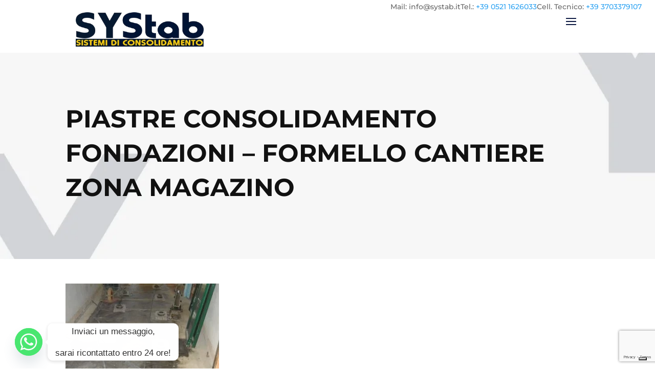

--- FILE ---
content_type: text/html; charset=utf-8
request_url: https://www.google.com/recaptcha/api2/anchor?ar=1&k=6LcgRewoAAAAANAVDlJfMXUSOMyfqsSEShkhbbqj&co=aHR0cHM6Ly93d3cuc3lzdGFiLml0OjQ0Mw..&hl=en&v=PoyoqOPhxBO7pBk68S4YbpHZ&size=invisible&anchor-ms=20000&execute-ms=30000&cb=p9gpan7blckf
body_size: 48712
content:
<!DOCTYPE HTML><html dir="ltr" lang="en"><head><meta http-equiv="Content-Type" content="text/html; charset=UTF-8">
<meta http-equiv="X-UA-Compatible" content="IE=edge">
<title>reCAPTCHA</title>
<style type="text/css">
/* cyrillic-ext */
@font-face {
  font-family: 'Roboto';
  font-style: normal;
  font-weight: 400;
  font-stretch: 100%;
  src: url(//fonts.gstatic.com/s/roboto/v48/KFO7CnqEu92Fr1ME7kSn66aGLdTylUAMa3GUBHMdazTgWw.woff2) format('woff2');
  unicode-range: U+0460-052F, U+1C80-1C8A, U+20B4, U+2DE0-2DFF, U+A640-A69F, U+FE2E-FE2F;
}
/* cyrillic */
@font-face {
  font-family: 'Roboto';
  font-style: normal;
  font-weight: 400;
  font-stretch: 100%;
  src: url(//fonts.gstatic.com/s/roboto/v48/KFO7CnqEu92Fr1ME7kSn66aGLdTylUAMa3iUBHMdazTgWw.woff2) format('woff2');
  unicode-range: U+0301, U+0400-045F, U+0490-0491, U+04B0-04B1, U+2116;
}
/* greek-ext */
@font-face {
  font-family: 'Roboto';
  font-style: normal;
  font-weight: 400;
  font-stretch: 100%;
  src: url(//fonts.gstatic.com/s/roboto/v48/KFO7CnqEu92Fr1ME7kSn66aGLdTylUAMa3CUBHMdazTgWw.woff2) format('woff2');
  unicode-range: U+1F00-1FFF;
}
/* greek */
@font-face {
  font-family: 'Roboto';
  font-style: normal;
  font-weight: 400;
  font-stretch: 100%;
  src: url(//fonts.gstatic.com/s/roboto/v48/KFO7CnqEu92Fr1ME7kSn66aGLdTylUAMa3-UBHMdazTgWw.woff2) format('woff2');
  unicode-range: U+0370-0377, U+037A-037F, U+0384-038A, U+038C, U+038E-03A1, U+03A3-03FF;
}
/* math */
@font-face {
  font-family: 'Roboto';
  font-style: normal;
  font-weight: 400;
  font-stretch: 100%;
  src: url(//fonts.gstatic.com/s/roboto/v48/KFO7CnqEu92Fr1ME7kSn66aGLdTylUAMawCUBHMdazTgWw.woff2) format('woff2');
  unicode-range: U+0302-0303, U+0305, U+0307-0308, U+0310, U+0312, U+0315, U+031A, U+0326-0327, U+032C, U+032F-0330, U+0332-0333, U+0338, U+033A, U+0346, U+034D, U+0391-03A1, U+03A3-03A9, U+03B1-03C9, U+03D1, U+03D5-03D6, U+03F0-03F1, U+03F4-03F5, U+2016-2017, U+2034-2038, U+203C, U+2040, U+2043, U+2047, U+2050, U+2057, U+205F, U+2070-2071, U+2074-208E, U+2090-209C, U+20D0-20DC, U+20E1, U+20E5-20EF, U+2100-2112, U+2114-2115, U+2117-2121, U+2123-214F, U+2190, U+2192, U+2194-21AE, U+21B0-21E5, U+21F1-21F2, U+21F4-2211, U+2213-2214, U+2216-22FF, U+2308-230B, U+2310, U+2319, U+231C-2321, U+2336-237A, U+237C, U+2395, U+239B-23B7, U+23D0, U+23DC-23E1, U+2474-2475, U+25AF, U+25B3, U+25B7, U+25BD, U+25C1, U+25CA, U+25CC, U+25FB, U+266D-266F, U+27C0-27FF, U+2900-2AFF, U+2B0E-2B11, U+2B30-2B4C, U+2BFE, U+3030, U+FF5B, U+FF5D, U+1D400-1D7FF, U+1EE00-1EEFF;
}
/* symbols */
@font-face {
  font-family: 'Roboto';
  font-style: normal;
  font-weight: 400;
  font-stretch: 100%;
  src: url(//fonts.gstatic.com/s/roboto/v48/KFO7CnqEu92Fr1ME7kSn66aGLdTylUAMaxKUBHMdazTgWw.woff2) format('woff2');
  unicode-range: U+0001-000C, U+000E-001F, U+007F-009F, U+20DD-20E0, U+20E2-20E4, U+2150-218F, U+2190, U+2192, U+2194-2199, U+21AF, U+21E6-21F0, U+21F3, U+2218-2219, U+2299, U+22C4-22C6, U+2300-243F, U+2440-244A, U+2460-24FF, U+25A0-27BF, U+2800-28FF, U+2921-2922, U+2981, U+29BF, U+29EB, U+2B00-2BFF, U+4DC0-4DFF, U+FFF9-FFFB, U+10140-1018E, U+10190-1019C, U+101A0, U+101D0-101FD, U+102E0-102FB, U+10E60-10E7E, U+1D2C0-1D2D3, U+1D2E0-1D37F, U+1F000-1F0FF, U+1F100-1F1AD, U+1F1E6-1F1FF, U+1F30D-1F30F, U+1F315, U+1F31C, U+1F31E, U+1F320-1F32C, U+1F336, U+1F378, U+1F37D, U+1F382, U+1F393-1F39F, U+1F3A7-1F3A8, U+1F3AC-1F3AF, U+1F3C2, U+1F3C4-1F3C6, U+1F3CA-1F3CE, U+1F3D4-1F3E0, U+1F3ED, U+1F3F1-1F3F3, U+1F3F5-1F3F7, U+1F408, U+1F415, U+1F41F, U+1F426, U+1F43F, U+1F441-1F442, U+1F444, U+1F446-1F449, U+1F44C-1F44E, U+1F453, U+1F46A, U+1F47D, U+1F4A3, U+1F4B0, U+1F4B3, U+1F4B9, U+1F4BB, U+1F4BF, U+1F4C8-1F4CB, U+1F4D6, U+1F4DA, U+1F4DF, U+1F4E3-1F4E6, U+1F4EA-1F4ED, U+1F4F7, U+1F4F9-1F4FB, U+1F4FD-1F4FE, U+1F503, U+1F507-1F50B, U+1F50D, U+1F512-1F513, U+1F53E-1F54A, U+1F54F-1F5FA, U+1F610, U+1F650-1F67F, U+1F687, U+1F68D, U+1F691, U+1F694, U+1F698, U+1F6AD, U+1F6B2, U+1F6B9-1F6BA, U+1F6BC, U+1F6C6-1F6CF, U+1F6D3-1F6D7, U+1F6E0-1F6EA, U+1F6F0-1F6F3, U+1F6F7-1F6FC, U+1F700-1F7FF, U+1F800-1F80B, U+1F810-1F847, U+1F850-1F859, U+1F860-1F887, U+1F890-1F8AD, U+1F8B0-1F8BB, U+1F8C0-1F8C1, U+1F900-1F90B, U+1F93B, U+1F946, U+1F984, U+1F996, U+1F9E9, U+1FA00-1FA6F, U+1FA70-1FA7C, U+1FA80-1FA89, U+1FA8F-1FAC6, U+1FACE-1FADC, U+1FADF-1FAE9, U+1FAF0-1FAF8, U+1FB00-1FBFF;
}
/* vietnamese */
@font-face {
  font-family: 'Roboto';
  font-style: normal;
  font-weight: 400;
  font-stretch: 100%;
  src: url(//fonts.gstatic.com/s/roboto/v48/KFO7CnqEu92Fr1ME7kSn66aGLdTylUAMa3OUBHMdazTgWw.woff2) format('woff2');
  unicode-range: U+0102-0103, U+0110-0111, U+0128-0129, U+0168-0169, U+01A0-01A1, U+01AF-01B0, U+0300-0301, U+0303-0304, U+0308-0309, U+0323, U+0329, U+1EA0-1EF9, U+20AB;
}
/* latin-ext */
@font-face {
  font-family: 'Roboto';
  font-style: normal;
  font-weight: 400;
  font-stretch: 100%;
  src: url(//fonts.gstatic.com/s/roboto/v48/KFO7CnqEu92Fr1ME7kSn66aGLdTylUAMa3KUBHMdazTgWw.woff2) format('woff2');
  unicode-range: U+0100-02BA, U+02BD-02C5, U+02C7-02CC, U+02CE-02D7, U+02DD-02FF, U+0304, U+0308, U+0329, U+1D00-1DBF, U+1E00-1E9F, U+1EF2-1EFF, U+2020, U+20A0-20AB, U+20AD-20C0, U+2113, U+2C60-2C7F, U+A720-A7FF;
}
/* latin */
@font-face {
  font-family: 'Roboto';
  font-style: normal;
  font-weight: 400;
  font-stretch: 100%;
  src: url(//fonts.gstatic.com/s/roboto/v48/KFO7CnqEu92Fr1ME7kSn66aGLdTylUAMa3yUBHMdazQ.woff2) format('woff2');
  unicode-range: U+0000-00FF, U+0131, U+0152-0153, U+02BB-02BC, U+02C6, U+02DA, U+02DC, U+0304, U+0308, U+0329, U+2000-206F, U+20AC, U+2122, U+2191, U+2193, U+2212, U+2215, U+FEFF, U+FFFD;
}
/* cyrillic-ext */
@font-face {
  font-family: 'Roboto';
  font-style: normal;
  font-weight: 500;
  font-stretch: 100%;
  src: url(//fonts.gstatic.com/s/roboto/v48/KFO7CnqEu92Fr1ME7kSn66aGLdTylUAMa3GUBHMdazTgWw.woff2) format('woff2');
  unicode-range: U+0460-052F, U+1C80-1C8A, U+20B4, U+2DE0-2DFF, U+A640-A69F, U+FE2E-FE2F;
}
/* cyrillic */
@font-face {
  font-family: 'Roboto';
  font-style: normal;
  font-weight: 500;
  font-stretch: 100%;
  src: url(//fonts.gstatic.com/s/roboto/v48/KFO7CnqEu92Fr1ME7kSn66aGLdTylUAMa3iUBHMdazTgWw.woff2) format('woff2');
  unicode-range: U+0301, U+0400-045F, U+0490-0491, U+04B0-04B1, U+2116;
}
/* greek-ext */
@font-face {
  font-family: 'Roboto';
  font-style: normal;
  font-weight: 500;
  font-stretch: 100%;
  src: url(//fonts.gstatic.com/s/roboto/v48/KFO7CnqEu92Fr1ME7kSn66aGLdTylUAMa3CUBHMdazTgWw.woff2) format('woff2');
  unicode-range: U+1F00-1FFF;
}
/* greek */
@font-face {
  font-family: 'Roboto';
  font-style: normal;
  font-weight: 500;
  font-stretch: 100%;
  src: url(//fonts.gstatic.com/s/roboto/v48/KFO7CnqEu92Fr1ME7kSn66aGLdTylUAMa3-UBHMdazTgWw.woff2) format('woff2');
  unicode-range: U+0370-0377, U+037A-037F, U+0384-038A, U+038C, U+038E-03A1, U+03A3-03FF;
}
/* math */
@font-face {
  font-family: 'Roboto';
  font-style: normal;
  font-weight: 500;
  font-stretch: 100%;
  src: url(//fonts.gstatic.com/s/roboto/v48/KFO7CnqEu92Fr1ME7kSn66aGLdTylUAMawCUBHMdazTgWw.woff2) format('woff2');
  unicode-range: U+0302-0303, U+0305, U+0307-0308, U+0310, U+0312, U+0315, U+031A, U+0326-0327, U+032C, U+032F-0330, U+0332-0333, U+0338, U+033A, U+0346, U+034D, U+0391-03A1, U+03A3-03A9, U+03B1-03C9, U+03D1, U+03D5-03D6, U+03F0-03F1, U+03F4-03F5, U+2016-2017, U+2034-2038, U+203C, U+2040, U+2043, U+2047, U+2050, U+2057, U+205F, U+2070-2071, U+2074-208E, U+2090-209C, U+20D0-20DC, U+20E1, U+20E5-20EF, U+2100-2112, U+2114-2115, U+2117-2121, U+2123-214F, U+2190, U+2192, U+2194-21AE, U+21B0-21E5, U+21F1-21F2, U+21F4-2211, U+2213-2214, U+2216-22FF, U+2308-230B, U+2310, U+2319, U+231C-2321, U+2336-237A, U+237C, U+2395, U+239B-23B7, U+23D0, U+23DC-23E1, U+2474-2475, U+25AF, U+25B3, U+25B7, U+25BD, U+25C1, U+25CA, U+25CC, U+25FB, U+266D-266F, U+27C0-27FF, U+2900-2AFF, U+2B0E-2B11, U+2B30-2B4C, U+2BFE, U+3030, U+FF5B, U+FF5D, U+1D400-1D7FF, U+1EE00-1EEFF;
}
/* symbols */
@font-face {
  font-family: 'Roboto';
  font-style: normal;
  font-weight: 500;
  font-stretch: 100%;
  src: url(//fonts.gstatic.com/s/roboto/v48/KFO7CnqEu92Fr1ME7kSn66aGLdTylUAMaxKUBHMdazTgWw.woff2) format('woff2');
  unicode-range: U+0001-000C, U+000E-001F, U+007F-009F, U+20DD-20E0, U+20E2-20E4, U+2150-218F, U+2190, U+2192, U+2194-2199, U+21AF, U+21E6-21F0, U+21F3, U+2218-2219, U+2299, U+22C4-22C6, U+2300-243F, U+2440-244A, U+2460-24FF, U+25A0-27BF, U+2800-28FF, U+2921-2922, U+2981, U+29BF, U+29EB, U+2B00-2BFF, U+4DC0-4DFF, U+FFF9-FFFB, U+10140-1018E, U+10190-1019C, U+101A0, U+101D0-101FD, U+102E0-102FB, U+10E60-10E7E, U+1D2C0-1D2D3, U+1D2E0-1D37F, U+1F000-1F0FF, U+1F100-1F1AD, U+1F1E6-1F1FF, U+1F30D-1F30F, U+1F315, U+1F31C, U+1F31E, U+1F320-1F32C, U+1F336, U+1F378, U+1F37D, U+1F382, U+1F393-1F39F, U+1F3A7-1F3A8, U+1F3AC-1F3AF, U+1F3C2, U+1F3C4-1F3C6, U+1F3CA-1F3CE, U+1F3D4-1F3E0, U+1F3ED, U+1F3F1-1F3F3, U+1F3F5-1F3F7, U+1F408, U+1F415, U+1F41F, U+1F426, U+1F43F, U+1F441-1F442, U+1F444, U+1F446-1F449, U+1F44C-1F44E, U+1F453, U+1F46A, U+1F47D, U+1F4A3, U+1F4B0, U+1F4B3, U+1F4B9, U+1F4BB, U+1F4BF, U+1F4C8-1F4CB, U+1F4D6, U+1F4DA, U+1F4DF, U+1F4E3-1F4E6, U+1F4EA-1F4ED, U+1F4F7, U+1F4F9-1F4FB, U+1F4FD-1F4FE, U+1F503, U+1F507-1F50B, U+1F50D, U+1F512-1F513, U+1F53E-1F54A, U+1F54F-1F5FA, U+1F610, U+1F650-1F67F, U+1F687, U+1F68D, U+1F691, U+1F694, U+1F698, U+1F6AD, U+1F6B2, U+1F6B9-1F6BA, U+1F6BC, U+1F6C6-1F6CF, U+1F6D3-1F6D7, U+1F6E0-1F6EA, U+1F6F0-1F6F3, U+1F6F7-1F6FC, U+1F700-1F7FF, U+1F800-1F80B, U+1F810-1F847, U+1F850-1F859, U+1F860-1F887, U+1F890-1F8AD, U+1F8B0-1F8BB, U+1F8C0-1F8C1, U+1F900-1F90B, U+1F93B, U+1F946, U+1F984, U+1F996, U+1F9E9, U+1FA00-1FA6F, U+1FA70-1FA7C, U+1FA80-1FA89, U+1FA8F-1FAC6, U+1FACE-1FADC, U+1FADF-1FAE9, U+1FAF0-1FAF8, U+1FB00-1FBFF;
}
/* vietnamese */
@font-face {
  font-family: 'Roboto';
  font-style: normal;
  font-weight: 500;
  font-stretch: 100%;
  src: url(//fonts.gstatic.com/s/roboto/v48/KFO7CnqEu92Fr1ME7kSn66aGLdTylUAMa3OUBHMdazTgWw.woff2) format('woff2');
  unicode-range: U+0102-0103, U+0110-0111, U+0128-0129, U+0168-0169, U+01A0-01A1, U+01AF-01B0, U+0300-0301, U+0303-0304, U+0308-0309, U+0323, U+0329, U+1EA0-1EF9, U+20AB;
}
/* latin-ext */
@font-face {
  font-family: 'Roboto';
  font-style: normal;
  font-weight: 500;
  font-stretch: 100%;
  src: url(//fonts.gstatic.com/s/roboto/v48/KFO7CnqEu92Fr1ME7kSn66aGLdTylUAMa3KUBHMdazTgWw.woff2) format('woff2');
  unicode-range: U+0100-02BA, U+02BD-02C5, U+02C7-02CC, U+02CE-02D7, U+02DD-02FF, U+0304, U+0308, U+0329, U+1D00-1DBF, U+1E00-1E9F, U+1EF2-1EFF, U+2020, U+20A0-20AB, U+20AD-20C0, U+2113, U+2C60-2C7F, U+A720-A7FF;
}
/* latin */
@font-face {
  font-family: 'Roboto';
  font-style: normal;
  font-weight: 500;
  font-stretch: 100%;
  src: url(//fonts.gstatic.com/s/roboto/v48/KFO7CnqEu92Fr1ME7kSn66aGLdTylUAMa3yUBHMdazQ.woff2) format('woff2');
  unicode-range: U+0000-00FF, U+0131, U+0152-0153, U+02BB-02BC, U+02C6, U+02DA, U+02DC, U+0304, U+0308, U+0329, U+2000-206F, U+20AC, U+2122, U+2191, U+2193, U+2212, U+2215, U+FEFF, U+FFFD;
}
/* cyrillic-ext */
@font-face {
  font-family: 'Roboto';
  font-style: normal;
  font-weight: 900;
  font-stretch: 100%;
  src: url(//fonts.gstatic.com/s/roboto/v48/KFO7CnqEu92Fr1ME7kSn66aGLdTylUAMa3GUBHMdazTgWw.woff2) format('woff2');
  unicode-range: U+0460-052F, U+1C80-1C8A, U+20B4, U+2DE0-2DFF, U+A640-A69F, U+FE2E-FE2F;
}
/* cyrillic */
@font-face {
  font-family: 'Roboto';
  font-style: normal;
  font-weight: 900;
  font-stretch: 100%;
  src: url(//fonts.gstatic.com/s/roboto/v48/KFO7CnqEu92Fr1ME7kSn66aGLdTylUAMa3iUBHMdazTgWw.woff2) format('woff2');
  unicode-range: U+0301, U+0400-045F, U+0490-0491, U+04B0-04B1, U+2116;
}
/* greek-ext */
@font-face {
  font-family: 'Roboto';
  font-style: normal;
  font-weight: 900;
  font-stretch: 100%;
  src: url(//fonts.gstatic.com/s/roboto/v48/KFO7CnqEu92Fr1ME7kSn66aGLdTylUAMa3CUBHMdazTgWw.woff2) format('woff2');
  unicode-range: U+1F00-1FFF;
}
/* greek */
@font-face {
  font-family: 'Roboto';
  font-style: normal;
  font-weight: 900;
  font-stretch: 100%;
  src: url(//fonts.gstatic.com/s/roboto/v48/KFO7CnqEu92Fr1ME7kSn66aGLdTylUAMa3-UBHMdazTgWw.woff2) format('woff2');
  unicode-range: U+0370-0377, U+037A-037F, U+0384-038A, U+038C, U+038E-03A1, U+03A3-03FF;
}
/* math */
@font-face {
  font-family: 'Roboto';
  font-style: normal;
  font-weight: 900;
  font-stretch: 100%;
  src: url(//fonts.gstatic.com/s/roboto/v48/KFO7CnqEu92Fr1ME7kSn66aGLdTylUAMawCUBHMdazTgWw.woff2) format('woff2');
  unicode-range: U+0302-0303, U+0305, U+0307-0308, U+0310, U+0312, U+0315, U+031A, U+0326-0327, U+032C, U+032F-0330, U+0332-0333, U+0338, U+033A, U+0346, U+034D, U+0391-03A1, U+03A3-03A9, U+03B1-03C9, U+03D1, U+03D5-03D6, U+03F0-03F1, U+03F4-03F5, U+2016-2017, U+2034-2038, U+203C, U+2040, U+2043, U+2047, U+2050, U+2057, U+205F, U+2070-2071, U+2074-208E, U+2090-209C, U+20D0-20DC, U+20E1, U+20E5-20EF, U+2100-2112, U+2114-2115, U+2117-2121, U+2123-214F, U+2190, U+2192, U+2194-21AE, U+21B0-21E5, U+21F1-21F2, U+21F4-2211, U+2213-2214, U+2216-22FF, U+2308-230B, U+2310, U+2319, U+231C-2321, U+2336-237A, U+237C, U+2395, U+239B-23B7, U+23D0, U+23DC-23E1, U+2474-2475, U+25AF, U+25B3, U+25B7, U+25BD, U+25C1, U+25CA, U+25CC, U+25FB, U+266D-266F, U+27C0-27FF, U+2900-2AFF, U+2B0E-2B11, U+2B30-2B4C, U+2BFE, U+3030, U+FF5B, U+FF5D, U+1D400-1D7FF, U+1EE00-1EEFF;
}
/* symbols */
@font-face {
  font-family: 'Roboto';
  font-style: normal;
  font-weight: 900;
  font-stretch: 100%;
  src: url(//fonts.gstatic.com/s/roboto/v48/KFO7CnqEu92Fr1ME7kSn66aGLdTylUAMaxKUBHMdazTgWw.woff2) format('woff2');
  unicode-range: U+0001-000C, U+000E-001F, U+007F-009F, U+20DD-20E0, U+20E2-20E4, U+2150-218F, U+2190, U+2192, U+2194-2199, U+21AF, U+21E6-21F0, U+21F3, U+2218-2219, U+2299, U+22C4-22C6, U+2300-243F, U+2440-244A, U+2460-24FF, U+25A0-27BF, U+2800-28FF, U+2921-2922, U+2981, U+29BF, U+29EB, U+2B00-2BFF, U+4DC0-4DFF, U+FFF9-FFFB, U+10140-1018E, U+10190-1019C, U+101A0, U+101D0-101FD, U+102E0-102FB, U+10E60-10E7E, U+1D2C0-1D2D3, U+1D2E0-1D37F, U+1F000-1F0FF, U+1F100-1F1AD, U+1F1E6-1F1FF, U+1F30D-1F30F, U+1F315, U+1F31C, U+1F31E, U+1F320-1F32C, U+1F336, U+1F378, U+1F37D, U+1F382, U+1F393-1F39F, U+1F3A7-1F3A8, U+1F3AC-1F3AF, U+1F3C2, U+1F3C4-1F3C6, U+1F3CA-1F3CE, U+1F3D4-1F3E0, U+1F3ED, U+1F3F1-1F3F3, U+1F3F5-1F3F7, U+1F408, U+1F415, U+1F41F, U+1F426, U+1F43F, U+1F441-1F442, U+1F444, U+1F446-1F449, U+1F44C-1F44E, U+1F453, U+1F46A, U+1F47D, U+1F4A3, U+1F4B0, U+1F4B3, U+1F4B9, U+1F4BB, U+1F4BF, U+1F4C8-1F4CB, U+1F4D6, U+1F4DA, U+1F4DF, U+1F4E3-1F4E6, U+1F4EA-1F4ED, U+1F4F7, U+1F4F9-1F4FB, U+1F4FD-1F4FE, U+1F503, U+1F507-1F50B, U+1F50D, U+1F512-1F513, U+1F53E-1F54A, U+1F54F-1F5FA, U+1F610, U+1F650-1F67F, U+1F687, U+1F68D, U+1F691, U+1F694, U+1F698, U+1F6AD, U+1F6B2, U+1F6B9-1F6BA, U+1F6BC, U+1F6C6-1F6CF, U+1F6D3-1F6D7, U+1F6E0-1F6EA, U+1F6F0-1F6F3, U+1F6F7-1F6FC, U+1F700-1F7FF, U+1F800-1F80B, U+1F810-1F847, U+1F850-1F859, U+1F860-1F887, U+1F890-1F8AD, U+1F8B0-1F8BB, U+1F8C0-1F8C1, U+1F900-1F90B, U+1F93B, U+1F946, U+1F984, U+1F996, U+1F9E9, U+1FA00-1FA6F, U+1FA70-1FA7C, U+1FA80-1FA89, U+1FA8F-1FAC6, U+1FACE-1FADC, U+1FADF-1FAE9, U+1FAF0-1FAF8, U+1FB00-1FBFF;
}
/* vietnamese */
@font-face {
  font-family: 'Roboto';
  font-style: normal;
  font-weight: 900;
  font-stretch: 100%;
  src: url(//fonts.gstatic.com/s/roboto/v48/KFO7CnqEu92Fr1ME7kSn66aGLdTylUAMa3OUBHMdazTgWw.woff2) format('woff2');
  unicode-range: U+0102-0103, U+0110-0111, U+0128-0129, U+0168-0169, U+01A0-01A1, U+01AF-01B0, U+0300-0301, U+0303-0304, U+0308-0309, U+0323, U+0329, U+1EA0-1EF9, U+20AB;
}
/* latin-ext */
@font-face {
  font-family: 'Roboto';
  font-style: normal;
  font-weight: 900;
  font-stretch: 100%;
  src: url(//fonts.gstatic.com/s/roboto/v48/KFO7CnqEu92Fr1ME7kSn66aGLdTylUAMa3KUBHMdazTgWw.woff2) format('woff2');
  unicode-range: U+0100-02BA, U+02BD-02C5, U+02C7-02CC, U+02CE-02D7, U+02DD-02FF, U+0304, U+0308, U+0329, U+1D00-1DBF, U+1E00-1E9F, U+1EF2-1EFF, U+2020, U+20A0-20AB, U+20AD-20C0, U+2113, U+2C60-2C7F, U+A720-A7FF;
}
/* latin */
@font-face {
  font-family: 'Roboto';
  font-style: normal;
  font-weight: 900;
  font-stretch: 100%;
  src: url(//fonts.gstatic.com/s/roboto/v48/KFO7CnqEu92Fr1ME7kSn66aGLdTylUAMa3yUBHMdazQ.woff2) format('woff2');
  unicode-range: U+0000-00FF, U+0131, U+0152-0153, U+02BB-02BC, U+02C6, U+02DA, U+02DC, U+0304, U+0308, U+0329, U+2000-206F, U+20AC, U+2122, U+2191, U+2193, U+2212, U+2215, U+FEFF, U+FFFD;
}

</style>
<link rel="stylesheet" type="text/css" href="https://www.gstatic.com/recaptcha/releases/PoyoqOPhxBO7pBk68S4YbpHZ/styles__ltr.css">
<script nonce="tD85Mn6UIFKRjA0JK4A2Yw" type="text/javascript">window['__recaptcha_api'] = 'https://www.google.com/recaptcha/api2/';</script>
<script type="text/javascript" src="https://www.gstatic.com/recaptcha/releases/PoyoqOPhxBO7pBk68S4YbpHZ/recaptcha__en.js" nonce="tD85Mn6UIFKRjA0JK4A2Yw">
      
    </script></head>
<body><div id="rc-anchor-alert" class="rc-anchor-alert"></div>
<input type="hidden" id="recaptcha-token" value="[base64]">
<script type="text/javascript" nonce="tD85Mn6UIFKRjA0JK4A2Yw">
      recaptcha.anchor.Main.init("[\x22ainput\x22,[\x22bgdata\x22,\x22\x22,\[base64]/[base64]/bmV3IFpbdF0obVswXSk6Sz09Mj9uZXcgWlt0XShtWzBdLG1bMV0pOks9PTM/bmV3IFpbdF0obVswXSxtWzFdLG1bMl0pOks9PTQ/[base64]/[base64]/[base64]/[base64]/[base64]/[base64]/[base64]/[base64]/[base64]/[base64]/[base64]/[base64]/[base64]/[base64]\\u003d\\u003d\x22,\[base64]\\u003d\\u003d\x22,\x22w4PDiD93w6DCtiLCmTZNfTXCh8OUVEvCnMODWMOzwqYNwpnCkUpZwoASw4piw6HCpsO+dX/Ch8Kew7HDhDvDkcOtw4vDgMKbXsKRw7fDkSopOsOCw5ZjFl4PwprDix7DkzcJAGrClBnCmGJAPsOPHQEywqMFw6tdwqTCgQfDmgfChcOcaEled8O/[base64]/DiwJJbxLCgUXDpsKSIR7DjVZMw5zCg8ODw5nCunVpw51PEEHCoRFHw57DvsOjHMO4QTMtCX3CujvCu8OFwqXDkcOnwqDDqsOPwoN2w4HCosOwYB4iwpx/woXCp3zDu8Oiw5Zyd8ORw7E4A8Kkw7tYw40hPlHDgMKmHsOkb8ONwqfDu8OZwrtucnIww7LDrkdHUnTCisOpJR9fwq7Dn8KwwqQhVcOlEnNZE8KgEMOiwqnCs8KhHsKEwrvDg8KsYcKzFsOyTxRRw7Qaaz4BTcO2IUR/QRLCq8K3w7AeaWRMA8Kyw4jCuAMfIi1YGcK6w6fCucO2wqfDvMKuFsOyw6vDl8KLWEPClsOBw6rCqMKCwpBedsOswoTCjlXDoSPClMOgw6vDgXvDl0gsCUoEw7EUFcO8OsKIw4lpw7g7wobDhMOEw6wmw7/DjEwJw54LTMKXCyvDghdKw7hSwpF1VxfDmhomwqAgbsOQwoU0BMOBwq8qw4VLYsK9ZW4UBcK1BMKoR3www6BOTWXDk8OvG8Kvw6vCpTjDom3CtcOuw4rDiGJ+dsOow77CqsOTY8O3wodjwo/DlMOtWsKcYMOrw7LDm8OAAlIRwqsmO8KtO8Ogw6nDlMKyFCZ5aMKgccO8w5giwqrDrMO0HsK8esKhPHXDnsK4wphKYsKJByRtL8Osw7lYwpsYacOtAMOUwphTwpQyw4TDnMO6YTbDgsOMwqcPJx3DjsOiAsOaa0/Cp0HClsOnYUEXHMKoCMKMHDoUfMOLAcO3RcKoJ8OpIRYXPW8xSsOyOxgfXBLDo0ZRw5dEWQprXcO9T3PCo1tXw65rw7RjXGpnw4/CpMKwbkxmwolcw59Fw5LDqRrDs0vDuMKkaBrCl0XCp8OiL8KAw7YWcMKnKQPDlMKiw5/DgkvDvFHDt2o1wqTCi0vDksOzf8Obbil/EVLCpMKTwqptw7R8w592w6jDpsKnTcKWbsKOwpRsawBhRcOmQVE2wrMLOnFewqw/wpdHdC8fDS5/wpPDvg3DqU3Dj8KYwpovw4HCtDDDocOPZ1PDgU5pwqzCrgNtSyLDhgYYw6nCo3N4wobCjcOHw73Di1DCihrCvVZnfRQsw5/CgAMew4TCjMO5wqzDq3cYwo0/[base64]/[base64]/CvDwAw4XCt3ZtdCzDuloYw6rCqW7Dv0MfWC7DtAB3IcO+w7w1CFPCv8OyAsODwoXDi8KMwrTCrcOZwo5BwoRHwrXDqD0OO2cqLsK/[base64]/CjQo/w6V9w55pT8O7dcKQdcKDwpFqw7jCvFhcwpLDjQIdw7EVw4McHcOQw4wKIcKPMsKzwpxCK8K7AUHCgz/CocKKw7o6BMOQwqLDi1LDqcK3S8OSAMKHwpwBBRVDwplHwpTClcOKwqRww4hYGkcMARLChMKSQMKow43CjMKfw759wqQPJ8K1F1XCrcKTw7nChcO4wr8zOsKUcSfCsMKCwr3Dn1pVE8K8EAbDgnbCn8OyDlgSw7NoKMOYwpPCrVZzIlBlwr/CgSPDqcKlw63CmwLCmcOqCjvDhmsew412w4rChUDCucOVwqrClsKyQ2YfIcONfFMqw6LDm8OtQSMBw587wpnCi8K6TUMbC8OswrspGcKtFQ8Uw6/DmsOowo9rYsODbcKzwrMfw4svWMO+w5sNw4/CsMOsOmPClMKbw6hPwqJGw4PCj8KQJHVFNcOuL8KCO07DiFnDvMKrwqwpwq9rwrDCkGIcQk3CqMKkwqLDsMKWw7XCjw8WImorw6cMwr3CnG1/KX3Ch0TDkcO3w6zDqx3CqMODCGbCv8KDSznDmMORw7ErQMOfw4jCpEXDnsOFEsKFJ8Oywp/DvBTClcKyT8KOw5DCjQgMw4ZNUMKHwo3Dh3x8woUSwqDDnVzDhC1Xwp3CslPCgggANMKGAj/[base64]/CrhBmI0FWLcOXw5AUw4BuT3g4w4bDjXTCvsO5dcOBd3nCssOmw4oNwpYiaMO9HnzDk1rCvcOCwpQPX8KqfT0ow4XCrMOow7Vtw63DtcKIbcOtHjtqwo9jDVhxwrNLwprCvgvCgC3CsMKRwr/DjcOHbRDDr8OBd3FrwrvCvxZdw7tjYAZow7PDtMO1w4fDuMK/J8K+wrPCusO6UMOACcOvAMOJwokoRcKhHMOKEMOXI1zDrlTDi2TDo8OdG0XDvMKPWlHDsMOLIsKMTcK/AcO6wpnDoDrDpsOwwqwTE8K4b8OmGEYuScOnw4DClMOgw74CwqbDpDjCgsOPGivCgsKhcX1KwrDDq8K+wosbwpzCkRDCg8OPw6BbwqjCtMKhP8OFw6g+fVgQNHfDjcOvBsORwpLDoXjCnsKSwp/CgMOkwr7DqXI6fAfCkxHDoW0tLDFpwqYDV8KxF3oQw7fCtQ/DjHvCmcK3GsKawqQ/G8Oxwq7CvUDDixUBw7jCi8KUVFBSwr7CgkZuecKNTFDDvcO4GcOGwrZawo8gwoBEwp3DsAfDnsKew4wNwo3DksO2w5cJcx3Ch3vCusOLw4QWw7/DoVjDhsO+woLCgH9TU8K2w5dbw5glwqtIQl3DuSt6fSTClMOWwqTCpURnwqcDw590wqrCucOye8KZJVjDtMOfw5rDqsOZKMKuaS/[base64]/[base64]/CqMK8AcKbB8Olw43Coh80w6YYeHfDhkUywqPCtyYUw47DuSbCv8OFd8KFw4Qxw5xXwpU2wpxxwoFhw5bCqz4zJ8OhXsOSDijCokvCk2QlVGFPwrYRw7FKw4V2w6I1w4PCscKPDMK/w6TCik9ww6Ixw4jCuysUw4hmw67CksKqLRbCnkMTH8O+w5Nvw70Mw7DDsmjDv8Ksw6IkGFtKwocsw4InwoktE19hwrDDgMK6OcOMw4zCtFERwpJ/fGtkw67CsMKMw7RAw5rDsB4Vw6PDlxtyacOkUMO8w5PCuUNgwqrDjRsfUV/[base64]/w7wBCjgWLWVIOcORZ0Q8wq4wwq3CrgszVAvCrw/DncKQUWEiw5NawoF6F8ONIV19w57Dt8Krw64tw5PDtXzDrsOPIBo9dyo4w7wGdsKow4nDvwMfw57CqyEKfibDgcO/w6jCqcO2wocTwrfDvShfwqXCjsOpPsKawqgAwrDDgBHDp8OofA9oG8KXwrUWRnE1w4AfHxMnTcOrG8OVwoLDlcOzKE8mYhRqBsOPw6wdwrcgZGjCiAI5wprDrkwbwrkqw7bCnmoiVUPCocOPw4RJEcO3wofDkmzDr8OAwrXDpcOfY8O5w6/CpBgxwrwYU8Kzw6TCmMOeHXkKw6TDm2DDhsKtGxXCjMO+wqjDiMOzwpnDqDDDvsKwwp7CqkcGJ2oNdj5yVcKyCEdaSQx4bijCmzbChG5rw5bChSESJ8K4w7A/wrjCkTfDqCPDisKhwr9KAW0UEMOmazjChcKCCgLCgMO+w5lww60xXsOawolVccKvNS5jbMOgwqPDmglfw6TCgxLDg23CiHPDm8K/wpB7w5rCnRbDoylMwrEiwoHDosOzwqgXY3HDlsKGVjxaUjtjw7RtI1PCi8O4fsK5JGNCwq5qwqJgEcKHRcObw7XDpsKuw4XDgAwMU8OJGVXCvEYLEwclwqpiXURSUcKeHU1DQXRlUkdSZCo/DcO1Ngd5w73DoBDDiMK+w7YCw57DowfDuFBaVMK8w53CkWIhL8KxbVnCk8Kzw5wFw7zCtGZWwprClsO8w5/[base64]/DgcOmwqwfwp7DlMOyw4FtbQ1Rw5HDu8KwwrfDn8KYw70XRcKIw4zDucKuTMOhMsOtCh9JHsOEw5HDkDEgwqPDsHYLw4NYw6LDtzdSR8OXG8KyY8OKfMKRw7VbFMKYJhXDrcOKNMKnwooifE3Ci8Kkw4vDv3rDim4nXFNcRHIjwr/DpRjDhBHDtMO5cG3DrwfCq0LChx3Dk8KzwrEQw6QAc0dZwpjClk4ow5fDqsOZwpnDrVI1w6XDqHEsRFtQw7laYsKGwqrCsknCg0XDgMONw5QDw5FucMK/wr/DrCMxw4JkCEJcwrV1DQIWV1lQwrdrTcKSNsKkGzElQ8K3LBbCiXjCggPDnsK2wqfChcKhwrtGwrgGd8Opc8OXASYBwrVSwoNnPBLDisOPcl05wrDDtGbDtg7CvF/CvDzDosOaw41EwrFTwrhNWhjCtkTDgC/DpsOpLToFX8KpX0EedFzCu042CWrCrl1dR8OSwoYRIhQJVzzDlsKbB0RWwrDDshTDuMKAw7Q1IjTDlsOaG2/DvzQ2acKBakIPw5zCkkPDoMKpw4B+w74QL8ONdGLDs8KUwqdueXPDk8KLZCvDisKRVsOFwrvCrDgPwofCgmxhw6hxHMKyFRPDhl7DhEjCjcKUNcKPwqt9bcKYB8O5PMKFMcKefgLCnGobC8O8bsKcCQQOw5DCtMOuwpkUEMK7fH/Du8KIw6DCrVxuQsOdwoJ/wqMcw4bChmM8MMK5wq5uEMOGwqA8T2diw4jDgsKsOcK+wqHDtMKQB8KgGzjDl8O0wolEwrnCp8KHwrPDlcKgScOnDgsZw74GZcOKSsOhaBsswoI1Py/DnmY7M111w7PCp8K7w6tHwpXDm8OhBBTCoH/CqsKqHMKuw4zCmGnDlMO+LMO9Q8KKfnN/w5AQYcKXEsO/bcK/wrDDiAHDp8K5w6oSJ8OIGX/DuV9NwphOe8O9NXtcRMO4w7cBWmXDujTDkSXDsVPCpmtawrENw4PDhgTChSQPwrRLw5rCq0jCocO4VlTDmFPCksO6wr3DvsKWCVjDj8K/w6U4wpzDucKsw5TDqz9SODMDw6Z6w6AzUFPChAcFw6XCr8OrIicJGcOEwrnCrmIvwoN9XMOwwpMrXFLCmGjDmsKKZMKzSwoiBcKQw6QBwofCmSBMNnw8DBg8wojDgW1lwoYRwosYJ0DCrcKIwpzCqB5HOMKSN8O8wqM2HyJlwpIvRsKkXcKNOkZfbmrDq8KXwonDisK/W8OCwrbCvCgLw6LDhsKyY8OHwqFnwrvCnB5Dwp/DrMOlasOJQcKnw63CisOcKMOkwokew63Di8K6MjBHwoTDhj1sw4oDAmphw6vDhxHCthnDqMKKJVnCqMOEKxg1UxVxwqQEBUMNWsOGAVQOIQ8jMQN3ZcO2PMOrUsKNMcKtwqcyG8OGE8Omc13DicKFIQrDnRfDocONM8ODc2MQY8KVbUrCpMOle8K/w7ZJfMKzRFbCnkQbf8OFwr7DrlvDt8KiKBZZNVPDlm5hw48fIMKvw6TDg2pGwrw8w6TDplvCi37Cj2zDg8KqwqwJMcKKHsKdw5xgwq/DqhHDq8OPw6bDu8OFLcK2XcOfYQE3wrLChCTCjgzCkX19w417wrfCusOnw4p3EcK5XMObw6fDh8K0VsKWwrvCjnHCtEXCvR3CtlM3w7UBYcKuw5FfUBMAwrvDtERDXj/DjQDDvcOzc2FEw5HCoAfDmG4Rw61hwpTCtcO+wpxiWcKXIcKdGsO5w5gywqbCsU0LAsKOFMK/w4nCusKpwpDCosKWS8Kvw6TCr8Omw6HCjsKNw4YxwolWTgQqE8K7w4XDo8OdH1R8OF4Cw6QBRyfCrcO/GMOUw7rCrMK2w6TDmsOCDMOLRSDDqMKPFMOnASLCrsK8wrtiwpnDsMO8w4TDpyjCr1zDkMKTRw7DrWbDjgtbwrbCvcO0w4BowrPCkMKVGMK8wqDCpsK7wrJ2RMKuw4PDghzCgkrDvwHDvhXDocOxe8KywqjDpMO9wo/[base64]/DqxUdw6HCucK5KsObwpJtQsKEwrHCicOKwow9w7nCuMOIw4XDlMOha8KVSWvCisKUw5jDpjXCpWbCqcK+w6fDoGdgwqo4w6Uaw6DDisOlXzhvaDrDhMK5HwXCmsKUw7jDiHEyw7/DnlzDjsK7wr7Ci0LCuWgLAkIzwo/DgmnCnk5cecOSwoEnNxnDtTFWe8KNw7jCjxdBwqDDrsOPVSTDjk7Dk8KWEMOobT7DksKYJDEOZmA7cGBzwqbCgi3Csjl7w47CjHbDnHYjPMOFwoTDt0fDhEoew7XDhcO8EQ/CvMKmTMOOPnE9TTLDrCBZwrkkwprChBnDlwoswr3CtsKCa8KCd8KHwq7DmMKnw6t3WcOGJMKLfy/Cgx3Cm3M8OnjCtcObwo03aHFZw7zDjF8SYR7Ctn4zFsK3UHBgw73CmnLCvUcDwr9wwoljQADDnsKFW04PLGZsw6DDgUBBwoHDtcOlRHzDu8OWwq/DgEzDkTzDj8KLwr7CuMKmw4cKTMKlwprCl0zChmPDtXTChQM8wo9nw7XCkR/[base64]/DpcOOwozCmGVsU3LCln9LUcK8w77CmcKcwp3Dpi3DnwsndFkPNFV5AWTDokDDisOawqbDmcO7EcOuwpvCvsOrP3/CjXXDjUPCjsOQHsOew5HDh8Kvw6/DpsKPUhBlwp98wrDDt2x/[base64]/CicOxLQNTBWXCl8O5w7/CjmfDqsOWa8KgCMOYVB/CrsK3Z8OkFMKeZyXDhQg+Tl/CqMOdL8KIw4XDp8KSEcOgw7EXwr08wr3DlgN+RDzDpGrDqzdLC8OZeMKNUMOLDMKxNcKmwpAkw5vDjQ3CkcOXHMOUwr3CqFHCrsOgw4sFUXUVw509wq7DhBrCkBzDiwsWS8OMGcOVw4JFG8KEw794FhbDs2sswpnDvTTDnWlCFybCgsO2TcOnH8OOwoYaw4MEO8O/FVoHwrDCpsOqwrDCnMK4PTUGRMO3M8KUw7rCisKTPMK1M8OTwpp8YcKzdcKMdMKKDsOOaMK/[base64]/TsOMY8O7Vn3DgMK5w7A/[base64]/DmMK3J2zCjcOUD8OEw7cteVbChUUBw4/[base64]/w57DkMKDwrRyPhvCqifDncKbwrhrwqU1wrRCwoslwqUUdhbCiGlYfAkDPsKMSkrDvcOwO2nCu3VRFmx2woQkwqzCu34PwrNXQznCrnYyw43Di3ZNw6/[base64]/[base64]/GnLCv8Osw5XCuAbDtC5awog3V8KDwoMdw7TCssOnDBXCrMOqwp0TETlbw4cWTT9rw69KRcOZwrvDm8OTf3QXSQbCm8KkwprDqEDCjcKYXMKsKWXDkMO6Ck3ClQNmIzdMG8KWwq3Dv8Kzwr7DoB8bNMK1DwzCklciwqBBwp7CssK/[base64]/[base64]/ChzcFwqzDjgvDucKjw7VcCiImwqgQwp3DpcO3UADDhS3CmMK5VcOockUJwprDhAHDnB8ZfsKnw4IPfsKnSkJdw55PUMO4IcOoa8OTVm4mwrl1wq3DrcOZwqTDmMOWwq9Dwo3CscKSWcOXYMOHM0jDpmfDkUHCh0k4w47DocOfw4gNwpjCo8KZCMOgwq5ww6PCssOmw6/DgsKmw57DpkjCunHDmmVmEsKYEMO4LhcVwqULwpxtwovDkcOALE7Dm3tEScKkNADDgx4hCMOow5rCnMKjwrTDlsOTAWXDgsK4w5Mkw4rDkFLDiAwowrHDvGw8wqXCoMOsQ8KrwrjDusKwK2Udwr/ChkA/FcOCwrlSQMOiw70+WiF9EsKWdsKyUDfDn0FWw5p0w7vDlMOKw7A/[base64]/fsONw67CtRPCiMKaZsO1Q8OWwoxPwqhmHSNfwoDCsH/[base64]/TwVqw67CpXAEwp55HMONBcOnGAAlLThMwpbCjFJfw6LCkGfCuzrDu8KFWUnDmQxQRsOhwrJSw5QHEcOkT0UdUMKoRsKuw5l8w4kZAwx6VcO6w5TCjcOhA8KSNS3CgsKfF8KLwo/[base64]/DisKjw5TDkQHCuUwlw68zwqwFwo/[base64]/woonw5XDosOofcOZw7c5wq4qI8KTwqLCpsOxwokMH8Kmw6ViwrXCk33CqcOrw63Di8K7w4hgH8KuYMOOwo/DnBrCpsKwwoMZaT1VUxLCucK4R20oN8ObSGnClMO2w6TDthcTw6PDqnDCr3DCrDFwKMKNwonCsFV3wo/CrzdCwpLCpDvClcKSKXk6wp3Cv8K1w5DDmkPCh8OhB8KMdgEUGARQU8K6wqbDj15aWBfDrcOgwqHDr8KgRcK/w5d2VhLCgMO3WjYxwpLCsMONw4R1wqYYw4PCm8OxC1wdVMOEGcOrw7PCpcOQBsKww60OZsKawq7Dsnl7Z8KQNMOaB8OidcKnARfCssOIfFszP19ww6xOCicELsK2w4gcSDJgwpwmw7XCnl/DoGVxw5hUKgLDtMOuw7Q/AMO9wqIuwqzDtX7CvChbB3LCoMKPP8OQMWvDsHrDiDM3w7DCmVFrKcKDwpJbUi7DnsObwrjDiMO2w4LCgcOYdcOuPMKQUMObasOgw7B0M8KwMRgAwrHDhHDDqcOKTcKOw7FlXcO3bMK/w7Rdw7M6woPCq8K+chvDjxbCux8OwqfCtFTCr8O/acOjwrozd8K7IRI6w4gOKsKfOhA0Hkx7wo7DrMKTw7vDmiY3aMKcwq1uAkvDsDsRccOpS8KhwrFowrpEw6Riwr3DsMKVFsOVD8K/wo3CunbDl38ywrLCrcKxJ8OkdcO5WcOLYcOTesKgQsKHKwFxBMO8CFVDLHEJwq9cFcOTw7jCqcOCwqPDg2/DtD3CqsONVMKFYXM3wotlJgxoXMKOw7ENQMOqw7nCqMK/KWMmc8KowpvChUxJwrXCliTCuQwmwrFZCgBtw5jDrWscTnLCj29dw4PCk3fChiAJwq9xGMOEwprCuR/DrMONw5Emw6LDt21RwpIUQsOTVMOUZMOeWS7DqRlQIWgUJ8ObKgg8w5XCtGHDlsOmw6/CucKnCzk1w7Qbw6pBQCE4wrLDj2vCp8OyCg3Ckj/DkxjDhMKnMQoUEW5Awq/Cl8OsacKZwrHCtcKqF8KHRcOHWzzCucOiLnvCgsKTZgNKwq5EXgZrwq5HwpNZKsKuwr1Nw4PCrsOiw4ELGBzDt09PBljDgHfDnMKMw5LCgMOEN8OYwpDDq1BDw6VMXsKJw4Jxe2bCncKdW8KvwrgvwoV/ZnM/CcOJw4bDhMKEY8K5OcOcw7vClAUOw4LCtsKhHcKxdBDDhU8Ww6vDssK1wqnCiMKTw715UcOgwp0hY8KNF3xBwrnDtwBzSXIvZQvCnU/CoUNqcmTCq8Omw6U1acK9JENrw6F0AcOmwq8kwobCnykZJsOEwrsiD8KLwqQkGGVHw5pJwqc8w7LDhsO4w6LDlXBnwpQAw47DgF07UMOMwoVwR8OrZknCvTbDi0cTJsKeTWDCuR9pGcKHI8KDw4LDtyvDqHsMwqALwpR0w6Zqw57Dr8Osw6/DncKcfRjDnAIeU310KBwBwrIbwocswoxfw5thWh/CuR7Cl8OwwoQGw6tzw4nCmmYjw6zCrT/Dq8Kew5nCmHrCtgjCtMOtESdKKcOrw4diwpPCl8O+wp0Vwp1hw5cJbMO1wrnDm8KGFj7CpMOxwrYpw6bDmixCw5LDscKlZnQaW0LCjAsQUMObUz/DpMKOwqrDgx/[base64]/w5vDtDd6VzBWHcKCd8OWIwTDkcOacMOmw60UOGlsw6vCnsKKecK9FyUTRsOyw6zCjh3CjFogwrDDusOXwpjCj8OEw4bCtMKEwpUBw4LCiMKlBMKKwrHCkTF6wpAVW1vCmMK0w47CiMKdCsO+PljCv8OFDB3DoGXCucKEw7AIVsKHw5bDkFrCv8KrWgB1OMK/QcOUwrPDl8KLwrVPwrTDkD8Kw7HCscK8w7ZcSMOtV8KtMXbCv8OWJMKCwo08MGkHScKgw4xmwoMhJMKUPsO7w6TCmS/DuMK1EcOeNUDCsMK8OsKnacOqwpBYw47CpMKBfFI4R8O8RScEw7VAw4JvWQsjOsOMRUUzQMOJBX3DsnTCjMO0wqhLwq3Dg8Kcw5nCp8OhYV42w7UabcO2HibDvcKEwrstTARiwrTDojLDsjQgc8Ofwr9/[base64]/ChMOxw5fDiwUdI03DnsKswqEqw4rCoQ9/BcOnKMOdwoZ4w6gVOynDgsOewqvDvRwBw4XDmGA1w67CiW8Hwr7DoW0LwoVDGjrCtkjDr8OHwovCn8K0wq0Kw5/Ci8K8DF3Cv8KwKcKcwrpHw6wnw6HDiDMwwpI8wpLDmw5Ew4/DrsOXwqkYZhrDqCMHwozCsxrDm2bCqMKMLsK9Q8O6wqHCkcKJw5TCksK+A8OJwp/Cs8KOwrRww5ADeScvTWlpBcOhchzDj8K5VMKnw49ALwxbwoxMVsOwGsKXf8Olw5oswo9IFcOow6BfHsOdw64sw4lDf8KFYMO/KsOoG0ZywpnCpSfDlsK+wpXCmMKbd8KyFUs3DEpocVtNwo86H37Dr8O1wpQXfxwHw7IJL0XCpcOcw7HCvDLDqcOFfcOtfsKnwqI0WMOgSg0TbmsHWG/DkQzCjMKtfMK9w5jCiMKmSCrCgcKuRznCqsKfMRkMKcKaRcOfwonDlSLCncKww4rDn8OOwpXDsj1jFA4Gwq0fYD7DucOFw5MNw6UPw74/[base64]/DjmEswrjCpjdtw67DjGtkLnVtfcK5w74PFMOUJMOrNMOlAMO+aWAowpM5MxPDhsOHwpfDjmfCvF0Rw71UPMOVJsK8wobDnUFgX8O4w67Csxtsw7PCg8Oww6kzw7vCrcKRVTHCnMOHGlg6w5vDisKCwpA7w4hxw7nDuyhDwq/DpkFAw5LCtcOmK8K/wqd2esKYwrQEw6c2w5fDiMOnw5ZsIMK7wr/[base64]/a1DDrTDCtMK3IivChcKOwq9ZM8Oqw6ctw4UJNi4hWcK2FWbCoMOdw6lNw4vChMOWw4kGLi3DsWfChThew7o/wq4wEAwkwoIMfSvDjgYxw5XDncOXcBJYw4pOwpgpw57DnBXCgB7CocOXw6/[base64]/[base64]/DqlE8w6xVaFfCjMOwUlvCmMOPw7gnNsO2w6nChDwKAMO3HA3CrXfCmMK6Tzxmw6hnXk3DmQQGwq/CrB/[base64]/DnWJKwplLGkpPZHrDmG/Cp8O5HhfDtsKswoUSR8Orwq7DvcOYw7LChcKCw6vCi3bCuXrDuMO7LnLCqsOadxrDvcOUwoPCi2LDgMKUDS3CrMOJV8Kawo/[base64]/CqgEuw7nDjmvCkMObw5hdUyZXwoLDhmR4wo1bZMOBw5PDr09Fw7PClsKDTsK4VmHCom7CqSR+wppBw5cgJcOzA3pZwpTDisOKwo/Dt8KjwozDu8KYdsKOesKtw6XCrcK5wo/CrMKvFsObw4YewqdMJ8OMw7jCiMOaw7/DncK5woHCvSllwr/CjVloGTDCiy7CuSNVwqrCl8OHG8ORwrXDu8K1w78/ZGXCsDfCvsK0wqLCgzJNwr8dfMOsw5rCp8Ouw6/DkcKRBcOzF8K8wo/CiMOUwpLDmAjChh0mw5HCpFLCqWxzwoTCjS5DwoTCmGZgwoHCg0zDjUbDqMKqIsOaGsOsa8Kaw6srwrHClmbCmMKiwqcRw5IqLxAMwrRbC1dYw4wDwr12w5oyw5rCnsOJb8O5wobDgcKdHcOmIQAqPMKMdynDuXbCtRjCv8KXHsOJKcOmwps/wrDCsHLCs8OxwqfDlcK/Z0BLwr48wqDDtsKVw78/LEgMc8K0XT/CuMO7YVrDnsKmScK/VUrDhggIXsKzw5fCh2rDn8OXS0E+wqoHw5kewrksMEctw7Muw7LDimgHJsOkTsKuwqh2W0Y/B2jCgBYIwoPDn13DpcOSNXnCssKJNsOIw4vClsO6A8OBTsOLQiXDh8O0LhoZw5J8BMKbY8OywoTDhRkwEU3DlzcNw5dUwr0BZC0fA8KGd8Kowq8qw4Uow710fcKTwrZJw5FCGsKJLcK/wocuw47ClMOXPCJkMB3Cu8OLwo7DpsOqw5LDmMKlwrRDHXbCtcOgdMKQw43DqygWIMKZw5gTBlvCusKhwqLDhgDCosKdL3fCjlDCg2U0AMOONV/Dl8OGw7pUwobDsB5nPX4HRsO6wpkeCsK1w6E2C1bCssKRI0DDocObwpELw7DDnMKrwqhdZjIzw7bCvC9vw6ZpXwUPw4PDusK+w7jDpcK1wpVpwpzCnwoQwr3CkMKxLMOAw5BbRMOPKh7Co1nCncK8w7/CqXgHR8Otw4EEPHU7cE3CmcODdUHDsMKBwqAJw6s7c0fDjjc/wp3DtMKXw4/[base64]/CiMO/w50fwqbDsRM0KVlFwrrCucOuw4DCjW/[base64]/wpEPaSDChcOYfBPDmcOATEDDgcOUw6sKZcOIZMKKwogSTH/DkcKAw5DDkjfCi8K+w4XCqlTCsMKaw4Q2SwEyBBQCw7jDvsOHZm/CpiUtCcOJw7F+wqBNw5tOWjXCmcO2QFbDtsKwbsOew7DCt2pSw7nCiSQ4w6NLw4zDhy/[base64]/S8KjVsKBwoNkwrxRw5cWw64fwpMORDHChy/[base64]/CjsODwrHCkEXDmG3DlcOzwqTDp8K5w5UXw47DmcOYw5XDrR5WKsONwrPDjcK9woExWMOrwoDCk8OGwpV+K8OJHArCkX0Ew7PCt8KCKmHDjwNEwr9pXHgfbGLChsKHSiUFwpRgwpU5M2NfRhYvw5bDl8OfwrlhwpJ6Dm8MIsKkHApiFsKMwp3CicK/e8O4Y8Ovw63ClcK2AMOrRcK/wok7wq4+w4TCpMOxw7kHwrxPw7LDosKlB8KvQMKzWT3Cm8Kfw712E0jCosOWBWzDoCTDiUnCpmk/ej/CsgHDrmdOPG13UsObYcOFw49FKmrCp1lvCcKlQwFbwqs6w57DtcK+NcK9wp/CosKnw584w6RYGcKaMiXDncOCUMK9w7jDnxXCrcOVwos9CMOTKSvCgMOBPmBYMcOHw7zCoSjDgcOUPGo+woTDqEbCncOXwq7Dj8ODfVnDlcKGw6PCkXXChgEKw6DCocO0wrwCw64FwoHCv8Kjwr7DlkLDm8KOw5vDjnN+wq94w7wowpnDmcKAQMK/w7wpIsKNVsK0UDLChcKzwrATw5XCoBHCvwwSdhPCoBskwrrDqDIjLQfCoy/[base64]/[base64]/DnsOpK8Kmwp/[base64]/Cp3YoZMOgwo7CqxscdhlAwqzCrMKJwo8ow5FAwrjCnjtpwo/DjMOtwosfFGvDjsKXLVJTHH/DpMK/w70Tw7UrCMKgTV7CrmcUbsKNw5HDv0lfPmMGw4rCiRRkwqkqwoLCg0bDhEEhH8KIT37CqMO0wrU9QnDDu33CjQlJw7vDk8K/cMOFw6JJw6PCiMKCAHMiO8Oiw6/CqsKLRMO5SgDDrmU4YcKAw6bCjB5vw69owpcIWAnDq8OrRx/DhH16e8O9w4MYLGjCtFPCgsKfw6jDjw/ClsKBw4YMwozDuwpJJDYNf3Zsw555w4fCpxrCsybCqk9qw59pLUoofxrDh8OeLcOqwqQqJAQQSUnDm8KIb2pLY3cNTMOZUMKIBwpYHRDCtcOZbsO+F1FESjJ6ZigywpfDnR5/LcKNw7bCpx/CjhAFw54JwrRKE0oBw4bCr1zClWDDv8Kjw4xjw5UWfMO5w5MAwpfChMKHNH/DicO3d8KHOcKJw6/DucK1w7TCgTzCsxIKEgLCti9mWEbCucOjw58Owr7DvcKEwrrDgSUrwrATFl7DgDIhwqrCvwTDjGR1wqXCtVPDvg/DmcKmw6oUXsOUE8KowonDmsOJcjs0w5TDgcKvIE40K8OBe0LCs2EOw4LDtBBsSsOrwpt4ER/DknxGw7PDmMOywpYAwpAbwoXDlcOFwopPIlrCsB9AwpBLw5/CssOddcK3w6PDk8KACBBTw7MoA8KmPRfDvklGcVbCrsO/WlvCr8KGw7LDkjpzwr3CpsOjwqsbw47DhcOcw5nCs8KYbcKfVHFsTsOEwrUQblrChMOBw5PCmUvDgMO1w4nDrsKjVkB0QzbCojbCusKgGWLDqh/DlhTDmMOyw7IYwqBKw6TCtMKSwrfCjsKvXnvDuMOKw7kAAB4VwqYmHMOZCsKNKsKow51Mwq3Ds8Obw7hPc8KbwqXCpiMYw4jDi8O4QMOpwrMfKMKIccOJAsKpXMKVw4XCq0vDjsKhacKBHRfDqV3Dsgp2wrRgwoTCrVfCgFXDrMONS8OwMhPDocOkesKxCcOYaF/[base64]/wodvwrnCul7DpTkuw7N0ACwLasKSLsOKw5bClMOkcwbDi8KcZ8OBwrw7S8KFw5QTw7nDmScOGMKXQi8dQsOIwpV1wozCkyfCjA8yJ2bDs8KEwqcCwp/[base64]/NsOFw6DDj19Jw5rCoMOiUMO8wph+NsKvV0XCpMKvwqfCiwrCn14fw4IPew4Jw5HCh1Q0wp8WwqPCpcKiw4nDosO8EBQJwo9ywqV/[base64]/ComInJhYLw49QWsKvWcOdwqDCnsKkwr1Qwr7CgQrCo8KnwrAaGMOswo1OwrwDM2hPwqUrT8KGMCXDncK6BsOFZ8KtC8OgHcO2YBzCgcKmEsOyw5sHJFUOwq/[base64]/Ct8KRccOJC2TDmWjCiMKxf8Krw7ANwrrCmcKUCEDCqsO8fmtuwq9QBDzDlXTChQ7Dkn3CjXAvw4kbw5Ryw6ZPw6wWw7zDgMO3CcKcdcKQwovCrcOpwpdXQsO5EyTCtcKew5HCrcKrwpVPPXDCpwXCr8K+J34Zw4XDtsOVF0rDjg/Drw5qwpfClsOGakt+D25uwo0Fw4XDtwhDw7IFbcOmwpJlw6JVw4zDqgQXwr09wojDiHIWLMOnIMOMQW3Di3p8DsOhwqRJwq/CpSxdwrQKwr8qesKIw5RswqPCosKfw6caSkzDv3XClcO0T2jCmcOiEH3CtMKBw74hJHc/H1lSwqQwU8OXB299A28hEcO7EMKfwrEyfiHDj0oZwpUiwpVGw5/CgnDCpsOrX1UbIcK5FwZYO1LCoXRsK8Kww4ouf8K5QW/DkTkuHQ7DgcOVw6HDhsK6w6zDuETDs8KSK23CmsKIw7jDg8OQw7VFEx04w5FePcK1wqV5w48eKcKcah7Dl8K9w5zDosOpwpbDjiVcw4YuHcOBw67DvQXDpMOzDcOYw6pvw6Y/w7pzwo0ORXHDnmoVw4EJTcONwp1bHsKoP8ONNDAYw67DshHDgFjCgVbCilLCmTDCgVYmUHvCmFXDkxJgbMOvwqw1wqRPwpkXwq9Gw7pzRsOldzfDkkwlKcKEw6MpXSdKwrNqF8Kow5ZIw7XCu8O/w7gYDcOIwoMTFcKcw7/[base64]/wociZSPDjsOzwpBuw7xWHh5Ow6ZDw57CqsKGFCBjGWrDr37Ch8KEwrjDjQUXw4QDw6rDiBzDtsKrw7/ColR7w5FDw6EAU8KjwqvDkCfDs34XdXN/[base64]/DlGXDmBlswrrCv8KBwonDpz/DucOhJg3CmMK1wqXCscO8ZQrCin/[base64]/Du8OQB8KCwqU3w5fCgsKCwoAKw5jDiEjCsMOyVkZywpnDtks2JcOkO8OqwoPCqcODw7TDuG/Cn8KyX306w4rDlX/[base64]/CpMKwPmF2w7nDrsOGVMKKIxzDuADCkDMtwopQUiDCgcO2w5EycknDizHDsMO1PWPDrsK9EUZxE8KXFRB8wq/[base64]/CmVJ9DMOkw4B4wrnCow3DpsK5W8KJwrLCksO4OMKfwpdXEjLDq8O3PStjBn1kKUpcLnjDj8OGV1M4w7xNwpkOJF1Hw4XDp8KDaxRtcMKvG0BNVwQnW8OoWcO4E8OVL8KbwqAfw6ESwoU5wrZgw7lcWU81X0AlwppLIEHDhsKrwrI/wp7Dun7CqBvDucOWwrbCsS7CrcK9RMKcwqt0wrLChEBjBzElZsKdLDpeCcOCCMOjOTTCiwvDicKeOhdswocQw7N/wqPDhcOUTEcVXsKUw47CmjDCphbClMKJwrzCtkpbcysvwrpjwq3Cv0bCnH3Crg5Cwr/CpVLCqU3ChxDDlsO4w40/[base64]/ChDnCnHLDmX9AIMKRwpjDixxXDkBuUQJOXXJ2w6ZWLirDn3/[base64]/CojxeU8KYccOWIMKZw4XDu0wzTsKYPMKnW3XCilTDtkTDinpvZXXCvDIow53Dt3bCgkkyRcK6w5PDt8Oaw53CokZkAcKFIzgHw45yw7nDjxXCjcKvw5ktw4DDiMOyfsKhF8KnU8OgScOuw5ABecOGDFQ+Z8OGw7bCocO6w6bCosKdw5jCgsOnGkltKU/CiMOoIWBWbRM6WgQNw73ChMKwMhbCn8OQNWTCulhVwp0Dw4XCisK1w6B9KsOhwqcscRrCjMORw6RfICvCn3tww7zCosOyw6rCnCbDl37CncK4wpcAw6wVSTAIw4fCoiLCv8KxwqZsw4nClMO2RsK0wpBMwr1Wwp/DjHPDh8OpLnnCiMOyw6DDjMKIccKJw7pOwp4Rc0YfKw11N3/[base64]/w7zDgsOiwoU5U0fDmcOdAcKPw4bCkMOUwqbCjx3CisOnBjzDs13CnTHDiD10M8KgwpvCvjjCnncAHFLDsQAvw6zDoMOPKXU6w45kwqw1wrbDqsOcw7YBwqUzwqDDjcOhAcOKRsKnFcOqwqPCv8KDwr4mH8OSZG5vw6HChcKYT1N/WmNPVBd4w5jCpg4oFiVZbGLCgG3CjxXCumcaw7bDrS0Xw4PCjCbDg8Otw7QFbDk9GsKEfUbDpMKBwoMzewrCo0otwobDpMO/XsO/[base64]/DjQPCs8OXfMOUcyUoS8Ohw7FkTcOhbw/[base64]/[base64]/DnsKQwr4PV1R2wr99ZMOXwpVkR8OxwqPDqGN9OlJPwpJkwqMvF3M6AsOdfsKEfhDDhcOtwrbCo1xNOcKGVkQbwpbDhsKTIcKvZ8K0woBxwqnCrAQewqwiKFbDoz5ew4YnFVLCs8OmNi9wflPDlMOgTivCiTrDpkJpUhcMw7/[base64]/wrXDr2Rlwptgw4A9wrM9w5/[base64]/DmsKPw4bCoXjDnsOpwp1DMnjDqsKswqvDvSNXw7dpKRrDhTtPW8OAw5XDllpcw71vAwU\\u003d\x22],null,[\x22conf\x22,null,\x226LcgRewoAAAAANAVDlJfMXUSOMyfqsSEShkhbbqj\x22,0,null,null,null,1,[21,125,63,73,95,87,41,43,42,83,102,105,109,121],[1017145,391],0,null,null,null,null,0,null,0,null,700,1,null,0,\[base64]/76lBhn6iwkZoQoZtZDzAxnOyhAZ\x22,0,0,null,null,1,null,0,0,null,null,null,0],\x22https://www.systab.it:443\x22,null,[3,1,1],null,null,null,1,3600,[\x22https://www.google.com/intl/en/policies/privacy/\x22,\x22https://www.google.com/intl/en/policies/terms/\x22],\x22KOG8HuBvFLMuzu62mohWXCQhgnnNJNQxd3IWQFcZ85c\\u003d\x22,1,0,null,1,1768811191981,0,0,[88,230],null,[71,163,97,43],\x22RC-8zzFrINZtgAn_g\x22,null,null,null,null,null,\x220dAFcWeA4ORCDSOsc1UiqcU0bra2T1ZqVwI24j3lhXtsYf-PT1emvjMj3I10agK0I5H7lM1Qb3SCw3PYMJjWGiik7hqtZ869UV_g\x22,1768893991909]");
    </script></body></html>

--- FILE ---
content_type: text/css
request_url: https://www.systab.it/wp-content/et-cache/7629/et-core-unified-cpt-tb-9539-tb-9551-deferred-7629.min.css?ver=1768056452
body_size: 1236
content:
.et_pb_fullwidth_code_0_tb_header{padding-bottom:0px}.et_pb_section_1_tb_header.et_pb_section{padding-top:0px;padding-bottom:10px;margin-bottom:1px}.et_pb_row_0_tb_header.et_pb_row{padding-bottom:1px!important;padding-bottom:1px}.et_pb_menu_0_tb_header.et_pb_menu ul li a{font-family:'Montserrat',Helvetica,Arial,Lucida,sans-serif;text-transform:uppercase;font-size:15px;color:#0d1942!important}.et_pb_menu_0_tb_header.et_pb_menu ul li:hover>a,.et_pb_menu_0_tb_header.et_pb_menu .nav li ul.sub-menu li.current-menu-item a,.et_pb_menu_0_tb_header.et_pb_menu ul li.current-menu-item a,.et_pb_menu_0_tb_header.et_pb_menu ul li.current-menu-item a:hover{color:#f7d822!important}.et_pb_menu_0_tb_header.et_pb_menu{background-color:#ffffff}.et_pb_menu_0_tb_header{padding-right:2%;padding-left:2%;margin-top:-28px!important}.et_pb_menu_0_tb_header.et_pb_menu ul li a,.et_pb_menu_0_tb_header.et_pb_menu ul li.current-menu-item a{transition:color 300ms ease 0ms}.et_pb_menu_0_tb_header.et_pb_menu .nav li ul{background-color:#ffffff!important;border-color:#f7d822}.et_pb_menu_0_tb_header.et_pb_menu .et_mobile_menu{border-color:#f7d822}.et_pb_menu_0_tb_header.et_pb_menu .nav li ul.sub-menu a{color:#0d1942!important}.et_pb_menu_0_tb_header.et_pb_menu .et_mobile_menu,.et_pb_menu_0_tb_header.et_pb_menu .et_mobile_menu ul{background-color:#ffffff!important}.et_pb_menu_0_tb_header.et_pb_menu nav>ul>li>a:hover{opacity:1}.et_pb_menu_0_tb_header .et_pb_menu_inner_container>.et_pb_menu__logo-wrap,.et_pb_menu_0_tb_header .et_pb_menu__logo-slot{width:auto;max-width:280px}.et_pb_menu_0_tb_header .et_pb_menu_inner_container>.et_pb_menu__logo-wrap .et_pb_menu__logo img,.et_pb_menu_0_tb_header .et_pb_menu__logo-slot .et_pb_menu__logo-wrap img{height:auto;max-height:none}.et_pb_menu_0_tb_header .mobile_nav .mobile_menu_bar:before,.et_pb_menu_0_tb_header .et_pb_menu__icon.et_pb_menu__search-button,.et_pb_menu_0_tb_header .et_pb_menu__icon.et_pb_menu__close-search-button,.et_pb_menu_0_tb_header .et_pb_menu__icon.et_pb_menu__cart-button{color:#0d1942}@media only screen and (max-width:980px){.et_pb_menu_0_tb_header .et_pb_menu_inner_container>.et_pb_menu__logo-wrap,.et_pb_menu_0_tb_header .et_pb_menu__logo-slot{width:40%}}@media only screen and (max-width:767px){.et_pb_menu_0_tb_header .et_pb_menu_inner_container>.et_pb_menu__logo-wrap,.et_pb_menu_0_tb_header .et_pb_menu__logo-slot{width:60%}}.et_pb_section_0_tb_footer.et_pb_section{padding-right:6%;padding-bottom:5px;padding-left:6%;background-color:#0d1942!important}.et_pb_row_0_tb_footer.et_pb_row{padding-left:0%!important;margin-top:-45px!important;margin-right:0px!important;padding-left:0%}.et_pb_row_0_tb_footer,body #page-container .et-db #et-boc .et-l .et_pb_row_0_tb_footer.et_pb_row,body.et_pb_pagebuilder_layout.single #page-container #et-boc .et-l .et_pb_row_0_tb_footer.et_pb_row,body.et_pb_pagebuilder_layout.single.et_full_width_page #page-container .et_pb_row_0_tb_footer.et_pb_row,.et_pb_row_1_tb_footer,body #page-container .et-db #et-boc .et-l .et_pb_row_1_tb_footer.et_pb_row,body.et_pb_pagebuilder_layout.single #page-container #et-boc .et-l .et_pb_row_1_tb_footer.et_pb_row,body.et_pb_pagebuilder_layout.single.et_full_width_page #page-container .et_pb_row_1_tb_footer.et_pb_row{width:100%;max-width:2560px}.et_pb_image_0_tb_footer{padding-top:0px;text-align:left;margin-left:0}.et_pb_text_0_tb_footer.et_pb_text,.et_pb_text_3_tb_footer.et_pb_text,.et_pb_text_2_tb_footer.et_pb_text,.et_pb_text_1_tb_footer.et_pb_text{color:#FFFFFF!important}.et_pb_text_0_tb_footer{font-family:'Montserrat',Helvetica,Arial,Lucida,sans-serif;padding-top:0px!important;padding-left:0px!important;margin-top:0px!important;margin-bottom:0px!important}.et_pb_image_1_tb_footer{padding-right:0px;padding-left:0px;width:100%;text-align:left;margin-left:0}.et_pb_text_1_tb_footer{font-family:'Montserrat',Helvetica,Arial,Lucida,sans-serif;padding-bottom:0px!important;margin-bottom:0px!important}.et_pb_text_1_tb_footer h2{font-family:'Montserrat',Helvetica,Arial,Lucida,sans-serif;font-weight:700;color:#FFFFFF!important}.et_pb_blurb_0_tb_footer.et_pb_blurb p{line-height:0.5em}.et_pb_blurb_0_tb_footer.et_pb_blurb{font-family:'Montserrat',Helvetica,Arial,Lucida,sans-serif;color:#FFFFFF!important;line-height:0.5em;margin-top:-15px!important}.et_pb_blurb_2_tb_footer .et-pb-icon,.et_pb_blurb_0_tb_footer .et-pb-icon{font-size:25px;color:#FFFFFF;font-family:ETmodules!important;font-weight:400!important}.et_pb_blurb_1_tb_footer.et_pb_blurb p,.et_pb_blurb_2_tb_footer.et_pb_blurb p{line-height:1.6em}.et_pb_blurb_2_tb_footer.et_pb_blurb,.et_pb_blurb_1_tb_footer.et_pb_blurb{font-family:'Montserrat',Helvetica,Arial,Lucida,sans-serif;color:#FFFFFF!important;line-height:1.6em;padding-top:0px!important;margin-top:-20px!important}.et_pb_blurb_1_tb_footer .et-pb-icon{font-size:25px;color:#FFFFFF;font-family:FontAwesome!important;font-weight:900!important}.ba_icon_box_1_tb_footer .dtq-iconbox__title,.ba_icon_box_0_tb_footer .dtq-iconbox__title{font-family:'Montserrat',Helvetica,Arial,Lucida,sans-serif!important;font-size:14px!important;color:#fdd21c!important;padding-bottom:10px}.ba_icon_box_0_tb_footer .dtq-iconbox-inner{border-color:RGBA(255,255,255,0)!important;height:auto;min-height:auto;padding-top:0px!important;padding-bottom:0px!important;border-width:1px}.ba_icon_box_0_tb_footer .dtq-iconbox__icon,.ba_icon_box_1_tb_footer .dtq-iconbox__icon{font-family:ETmodules!important;font-weight:400!important;transform:rotate(0deg)}.ba_icon_box_0_tb_footer .dtq-iconbox,.ba_icon_box_1_tb_footer .dtq-iconbox{text-align:center}.ba_icon_box_1_tb_footer .dtq-iconbox__icon-wrap,.ba_icon_box_0_tb_footer .dtq-iconbox__icon-wrap{justify-content:center;margin-bottom:10px}.ba_icon_box_0_tb_footer .dtq-iconbox__icon i,.ba_icon_box_0_tb_footer .dtq-iconbox__icon img,.ba_icon_box_1_tb_footer .dtq-iconbox__icon i,.ba_icon_box_1_tb_footer .dtq-iconbox__icon img{transform:rotate(-0deg)}.ba_icon_box_0_tb_footer .dtq-iconbox__icon i,.ba_icon_box_1_tb_footer .dtq-iconbox__icon i{font-size:40px;color:#fdd21c}.ba_icon_box_1_tb_footer .dtq-iconbox__badge,.ba_icon_box_0_tb_footer .dtq-iconbox__badge{position:absolute;z-index:999;right:15px;top:15px;transform: translateX(0) translateY(0);background-color:#efefef!important;padding-top:5px;padding-right:15px;padding-bottom:5px;padding-left:15px}.ba_icon_box_1_tb_footer .dtq-iconbox-inner{border-color:RGBA(255,255,255,0)!important;height:auto;padding-top:0px!important;padding-bottom:0px!important;border-width:1px}.et_pb_text_2_tb_footer{line-height:0.6rem;font-family:'Montserrat',Helvetica,Arial,Lucida,sans-serif;font-size:13px;line-height:0.6rem;padding-bottom:0px!important}.et_pb_text_3_tb_footer{line-height:1.2em;font-family:'Montserrat',Helvetica,Arial,Lucida,sans-serif;font-size:15px;line-height:1.2em;padding-top:0px!important;margin-top:-23px!important}.et_pb_social_media_follow_network_0_tb_footer a.icon{background-color:#3b5998!important}.et_pb_social_media_follow_network_1_tb_footer a.icon{background-color:#007bb6!important}.et_pb_social_media_follow_network_2_tb_footer a.icon{background-color:#a82400!important}@media only screen and (max-width:980px){.et_pb_row_0_tb_footer.et_pb_row{padding-left:0%!important;margin-right:0px!important;padding-left:0%!important}.et_pb_image_0_tb_footer .et_pb_image_wrap img,.et_pb_image_1_tb_footer .et_pb_image_wrap img{width:auto}.et_pb_text_0_tb_footer,.et_pb_text_2_tb_footer{margin-right:-100px!important}.ba_icon_box_0_tb_footer .dtq-iconbox-inner{height:auto;min-height:auto}.ba_icon_box_1_tb_footer .dtq-iconbox-inner{height:auto}}@media only screen and (max-width:767px){.et_pb_row_0_tb_footer.et_pb_row{padding-left:0%!important;margin-right:0px!important;padding-left:0%!important}.et_pb_image_0_tb_footer{text-align:center;margin-left:auto;margin-right:auto}.et_pb_image_0_tb_footer .et_pb_image_wrap img,.et_pb_image_1_tb_footer .et_pb_image_wrap img{width:auto}.et_pb_text_0_tb_footer{margin-right:-100px!important;width:97%}.et_pb_text_1_tb_footer{line-height:1.2em}.ba_icon_box_0_tb_footer .dtq-iconbox-inner{height:100px;min-height:auto}.ba_icon_box_1_tb_footer .dtq-iconbox-inner{height:100px}.et_pb_text_2_tb_footer{padding-right:0%!important;margin-right:0px!important}}